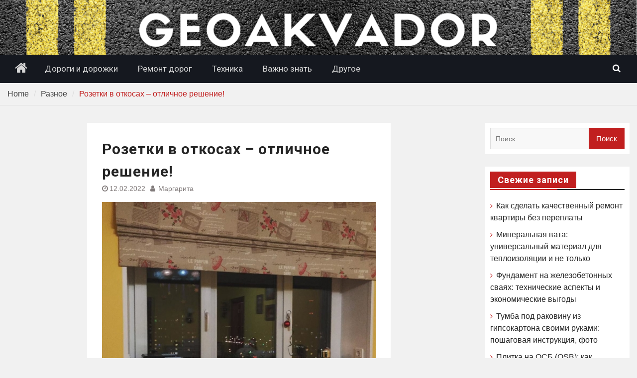

--- FILE ---
content_type: text/html; charset=UTF-8
request_url: https://geoakvador.ru/rozetki-v-otkosah-otlichnoe-reshenie/
body_size: 10811
content:
<!DOCTYPE html> <html lang="ru-RU"><head>
		    <meta charset="UTF-8">
	    <meta name="viewport" content="width=device-width, initial-scale=1">
	    <link rel="profile" href="http://gmpg.org/xfn/11">
	    <link rel="pingback" href="https://geoakvador.ru/xmlrpc.php">
	    
<meta name='robots' content='index, follow, max-image-preview:large, max-snippet:-1, max-video-preview:-1' />

	<!-- This site is optimized with the Yoast SEO plugin v26.7 - https://yoast.com/wordpress/plugins/seo/ -->
	<style type='text/css'></style><title>Розетки в откосах – отличное решение! - Geoakvador.ru</title>
	<link rel="canonical" href="https://geoakvador.ru/rozetki-v-otkosah-otlichnoe-reshenie/" />
	<meta property="og:locale" content="ru_RU" />
	<meta property="og:type" content="article" />
	<meta property="og:title" content="Розетки в откосах – отличное решение! - Geoakvador.ru" />
	<meta property="og:description" content="Розетки в откосах это современное и удобное решение. Благодаря розеткам вы сможете намного эффективнее использовать пространство подоконников, особенно если они глубокие. На кухне можно будет разместить кофемашину, чайник или микроволновую печь. В спальне можно будет заряжать какую нибудь технику или поставить увлажнитель воздуха, так необходимый в зимнее время. Не бойтесь размещать розетки в откосах – [&hellip;]" />
	<meta property="og:url" content="https://geoakvador.ru/rozetki-v-otkosah-otlichnoe-reshenie/" />
	<meta property="og:site_name" content="Geoakvador.ru" />
	<meta property="article:published_time" content="2022-02-12T10:46:22+00:00" />
	<meta property="og:image" content="https://geoakvador.ru/wp-content/uploads/2022/02/b0e55480c0f9ca436834fd84af920d7d.jpg" />
	<meta name="author" content="Маргарита" />
	<meta name="twitter:card" content="summary_large_image" />
	<meta name="twitter:label1" content="Написано автором" />
	<meta name="twitter:data1" content="Маргарита" />
	<script type="application/ld+json" class="yoast-schema-graph">{"@context":"https://schema.org","@graph":[{"@type":"Article","@id":"https://geoakvador.ru/rozetki-v-otkosah-otlichnoe-reshenie/#article","isPartOf":{"@id":"https://geoakvador.ru/rozetki-v-otkosah-otlichnoe-reshenie/"},"author":{"name":"Маргарита","@id":"https://geoakvador.ru/#/schema/person/3306bbeaf61c88c0effc90a79f8bb691"},"headline":"Розетки в откосах – отличное решение!","datePublished":"2022-02-12T10:46:22+00:00","mainEntityOfPage":{"@id":"https://geoakvador.ru/rozetki-v-otkosah-otlichnoe-reshenie/"},"wordCount":65,"commentCount":0,"image":{"@id":"https://geoakvador.ru/rozetki-v-otkosah-otlichnoe-reshenie/#primaryimage"},"thumbnailUrl":"https://geoakvador.ru/wp-content/uploads/2022/02/b0e55480c0f9ca436834fd84af920d7d.jpg","articleSection":["Разное"],"inLanguage":"ru-RU","potentialAction":[{"@type":"CommentAction","name":"Comment","target":["https://geoakvador.ru/rozetki-v-otkosah-otlichnoe-reshenie/#respond"]}]},{"@type":"WebPage","@id":"https://geoakvador.ru/rozetki-v-otkosah-otlichnoe-reshenie/","url":"https://geoakvador.ru/rozetki-v-otkosah-otlichnoe-reshenie/","name":"Розетки в откосах – отличное решение! - Geoakvador.ru","isPartOf":{"@id":"https://geoakvador.ru/#website"},"primaryImageOfPage":{"@id":"https://geoakvador.ru/rozetki-v-otkosah-otlichnoe-reshenie/#primaryimage"},"image":{"@id":"https://geoakvador.ru/rozetki-v-otkosah-otlichnoe-reshenie/#primaryimage"},"thumbnailUrl":"https://geoakvador.ru/wp-content/uploads/2022/02/b0e55480c0f9ca436834fd84af920d7d.jpg","datePublished":"2022-02-12T10:46:22+00:00","author":{"@id":"https://geoakvador.ru/#/schema/person/3306bbeaf61c88c0effc90a79f8bb691"},"breadcrumb":{"@id":"https://geoakvador.ru/rozetki-v-otkosah-otlichnoe-reshenie/#breadcrumb"},"inLanguage":"ru-RU","potentialAction":[{"@type":"ReadAction","target":["https://geoakvador.ru/rozetki-v-otkosah-otlichnoe-reshenie/"]}]},{"@type":"ImageObject","inLanguage":"ru-RU","@id":"https://geoakvador.ru/rozetki-v-otkosah-otlichnoe-reshenie/#primaryimage","url":"https://geoakvador.ru/wp-content/uploads/2022/02/b0e55480c0f9ca436834fd84af920d7d.jpg","contentUrl":"https://geoakvador.ru/wp-content/uploads/2022/02/b0e55480c0f9ca436834fd84af920d7d.jpg","width":600,"height":600},{"@type":"BreadcrumbList","@id":"https://geoakvador.ru/rozetki-v-otkosah-otlichnoe-reshenie/#breadcrumb","itemListElement":[{"@type":"ListItem","position":1,"name":"Главная страница","item":"https://geoakvador.ru/"},{"@type":"ListItem","position":2,"name":"Розетки в откосах – отличное решение!"}]},{"@type":"WebSite","@id":"https://geoakvador.ru/#website","url":"https://geoakvador.ru/","name":"Geoakvador.ru","description":"Сайт о дорогах и дорожных покрытиях","potentialAction":[{"@type":"SearchAction","target":{"@type":"EntryPoint","urlTemplate":"https://geoakvador.ru/?s={search_term_string}"},"query-input":{"@type":"PropertyValueSpecification","valueRequired":true,"valueName":"search_term_string"}}],"inLanguage":"ru-RU"},{"@type":"Person","@id":"https://geoakvador.ru/#/schema/person/3306bbeaf61c88c0effc90a79f8bb691","name":"Маргарита","image":{"@type":"ImageObject","inLanguage":"ru-RU","@id":"https://geoakvador.ru/#/schema/person/image/","url":"https://secure.gravatar.com/avatar/ae1a40f3a94de3b265ae5c08965315fd5cb3a876bae386ff4b7616cc76283b2e?s=96&d=mm&r=g","contentUrl":"https://secure.gravatar.com/avatar/ae1a40f3a94de3b265ae5c08965315fd5cb3a876bae386ff4b7616cc76283b2e?s=96&d=mm&r=g","caption":"Маргарита"},"sameAs":["http://geoakvador.ru/"],"url":"https://geoakvador.ru/author/admin/"}]}</script>
	<!-- / Yoast SEO plugin. -->


<link rel='dns-prefetch' href='//fonts.googleapis.com' />
<link rel="alternate" type="application/rss+xml" title="Geoakvador.ru &raquo; Лента" href="https://geoakvador.ru/feed/" />
<link rel="alternate" type="application/rss+xml" title="Geoakvador.ru &raquo; Лента комментариев" href="https://geoakvador.ru/comments/feed/" />
<link rel="alternate" type="application/rss+xml" title="Geoakvador.ru &raquo; Лента комментариев к &laquo;Розетки в откосах – отличное решение!&raquo;" href="https://geoakvador.ru/rozetki-v-otkosah-otlichnoe-reshenie/feed/" />
<link rel="alternate" title="oEmbed (JSON)" type="application/json+oembed" href="https://geoakvador.ru/wp-json/oembed/1.0/embed?url=https%3A%2F%2Fgeoakvador.ru%2Frozetki-v-otkosah-otlichnoe-reshenie%2F" />
<link rel="alternate" title="oEmbed (XML)" type="text/xml+oembed" href="https://geoakvador.ru/wp-json/oembed/1.0/embed?url=https%3A%2F%2Fgeoakvador.ru%2Frozetki-v-otkosah-otlichnoe-reshenie%2F&#038;format=xml" />
<style id='wp-img-auto-sizes-contain-inline-css' type='text/css'>
img:is([sizes=auto i],[sizes^="auto," i]){contain-intrinsic-size:3000px 1500px}
/*# sourceURL=wp-img-auto-sizes-contain-inline-css */
</style>
<style id='wp-block-library-inline-css' type='text/css'>
:root{--wp-block-synced-color:#7a00df;--wp-block-synced-color--rgb:122,0,223;--wp-bound-block-color:var(--wp-block-synced-color);--wp-editor-canvas-background:#ddd;--wp-admin-theme-color:#007cba;--wp-admin-theme-color--rgb:0,124,186;--wp-admin-theme-color-darker-10:#006ba1;--wp-admin-theme-color-darker-10--rgb:0,107,160.5;--wp-admin-theme-color-darker-20:#005a87;--wp-admin-theme-color-darker-20--rgb:0,90,135;--wp-admin-border-width-focus:2px}@media (min-resolution:192dpi){:root{--wp-admin-border-width-focus:1.5px}}.wp-element-button{cursor:pointer}:root .has-very-light-gray-background-color{background-color:#eee}:root .has-very-dark-gray-background-color{background-color:#313131}:root .has-very-light-gray-color{color:#eee}:root .has-very-dark-gray-color{color:#313131}:root .has-vivid-green-cyan-to-vivid-cyan-blue-gradient-background{background:linear-gradient(135deg,#00d084,#0693e3)}:root .has-purple-crush-gradient-background{background:linear-gradient(135deg,#34e2e4,#4721fb 50%,#ab1dfe)}:root .has-hazy-dawn-gradient-background{background:linear-gradient(135deg,#faaca8,#dad0ec)}:root .has-subdued-olive-gradient-background{background:linear-gradient(135deg,#fafae1,#67a671)}:root .has-atomic-cream-gradient-background{background:linear-gradient(135deg,#fdd79a,#004a59)}:root .has-nightshade-gradient-background{background:linear-gradient(135deg,#330968,#31cdcf)}:root .has-midnight-gradient-background{background:linear-gradient(135deg,#020381,#2874fc)}:root{--wp--preset--font-size--normal:16px;--wp--preset--font-size--huge:42px}.has-regular-font-size{font-size:1em}.has-larger-font-size{font-size:2.625em}.has-normal-font-size{font-size:var(--wp--preset--font-size--normal)}.has-huge-font-size{font-size:var(--wp--preset--font-size--huge)}.has-text-align-center{text-align:center}.has-text-align-left{text-align:left}.has-text-align-right{text-align:right}.has-fit-text{white-space:nowrap!important}#end-resizable-editor-section{display:none}.aligncenter{clear:both}.items-justified-left{justify-content:flex-start}.items-justified-center{justify-content:center}.items-justified-right{justify-content:flex-end}.items-justified-space-between{justify-content:space-between}.screen-reader-text{border:0;clip-path:inset(50%);height:1px;margin:-1px;overflow:hidden;padding:0;position:absolute;width:1px;word-wrap:normal!important}.screen-reader-text:focus{background-color:#ddd;clip-path:none;color:#444;display:block;font-size:1em;height:auto;left:5px;line-height:normal;padding:15px 23px 14px;text-decoration:none;top:5px;width:auto;z-index:100000}html :where(.has-border-color){border-style:solid}html :where([style*=border-top-color]){border-top-style:solid}html :where([style*=border-right-color]){border-right-style:solid}html :where([style*=border-bottom-color]){border-bottom-style:solid}html :where([style*=border-left-color]){border-left-style:solid}html :where([style*=border-width]){border-style:solid}html :where([style*=border-top-width]){border-top-style:solid}html :where([style*=border-right-width]){border-right-style:solid}html :where([style*=border-bottom-width]){border-bottom-style:solid}html :where([style*=border-left-width]){border-left-style:solid}html :where(img[class*=wp-image-]){height:auto;max-width:100%}:where(figure){margin:0 0 1em}html :where(.is-position-sticky){--wp-admin--admin-bar--position-offset:var(--wp-admin--admin-bar--height,0px)}@media screen and (max-width:600px){html :where(.is-position-sticky){--wp-admin--admin-bar--position-offset:0px}}

/*# sourceURL=wp-block-library-inline-css */
</style><style id='global-styles-inline-css' type='text/css'>
:root{--wp--preset--aspect-ratio--square: 1;--wp--preset--aspect-ratio--4-3: 4/3;--wp--preset--aspect-ratio--3-4: 3/4;--wp--preset--aspect-ratio--3-2: 3/2;--wp--preset--aspect-ratio--2-3: 2/3;--wp--preset--aspect-ratio--16-9: 16/9;--wp--preset--aspect-ratio--9-16: 9/16;--wp--preset--color--black: #111111;--wp--preset--color--cyan-bluish-gray: #abb8c3;--wp--preset--color--white: #ffffff;--wp--preset--color--pale-pink: #f78da7;--wp--preset--color--vivid-red: #cf2e2e;--wp--preset--color--luminous-vivid-orange: #ff6900;--wp--preset--color--luminous-vivid-amber: #fcb900;--wp--preset--color--light-green-cyan: #7bdcb5;--wp--preset--color--vivid-green-cyan: #00d084;--wp--preset--color--pale-cyan-blue: #8ed1fc;--wp--preset--color--vivid-cyan-blue: #0693e3;--wp--preset--color--vivid-purple: #9b51e0;--wp--preset--color--gray: #f4f4f4;--wp--preset--color--blue: #1b8be0;--wp--preset--color--orange: #fa5742;--wp--preset--gradient--vivid-cyan-blue-to-vivid-purple: linear-gradient(135deg,rgb(6,147,227) 0%,rgb(155,81,224) 100%);--wp--preset--gradient--light-green-cyan-to-vivid-green-cyan: linear-gradient(135deg,rgb(122,220,180) 0%,rgb(0,208,130) 100%);--wp--preset--gradient--luminous-vivid-amber-to-luminous-vivid-orange: linear-gradient(135deg,rgb(252,185,0) 0%,rgb(255,105,0) 100%);--wp--preset--gradient--luminous-vivid-orange-to-vivid-red: linear-gradient(135deg,rgb(255,105,0) 0%,rgb(207,46,46) 100%);--wp--preset--gradient--very-light-gray-to-cyan-bluish-gray: linear-gradient(135deg,rgb(238,238,238) 0%,rgb(169,184,195) 100%);--wp--preset--gradient--cool-to-warm-spectrum: linear-gradient(135deg,rgb(74,234,220) 0%,rgb(151,120,209) 20%,rgb(207,42,186) 40%,rgb(238,44,130) 60%,rgb(251,105,98) 80%,rgb(254,248,76) 100%);--wp--preset--gradient--blush-light-purple: linear-gradient(135deg,rgb(255,206,236) 0%,rgb(152,150,240) 100%);--wp--preset--gradient--blush-bordeaux: linear-gradient(135deg,rgb(254,205,165) 0%,rgb(254,45,45) 50%,rgb(107,0,62) 100%);--wp--preset--gradient--luminous-dusk: linear-gradient(135deg,rgb(255,203,112) 0%,rgb(199,81,192) 50%,rgb(65,88,208) 100%);--wp--preset--gradient--pale-ocean: linear-gradient(135deg,rgb(255,245,203) 0%,rgb(182,227,212) 50%,rgb(51,167,181) 100%);--wp--preset--gradient--electric-grass: linear-gradient(135deg,rgb(202,248,128) 0%,rgb(113,206,126) 100%);--wp--preset--gradient--midnight: linear-gradient(135deg,rgb(2,3,129) 0%,rgb(40,116,252) 100%);--wp--preset--font-size--small: 14px;--wp--preset--font-size--medium: 20px;--wp--preset--font-size--large: 42px;--wp--preset--font-size--x-large: 42px;--wp--preset--font-size--normal: 18px;--wp--preset--font-size--huge: 54px;--wp--preset--spacing--20: 0.44rem;--wp--preset--spacing--30: 0.67rem;--wp--preset--spacing--40: 1rem;--wp--preset--spacing--50: 1.5rem;--wp--preset--spacing--60: 2.25rem;--wp--preset--spacing--70: 3.38rem;--wp--preset--spacing--80: 5.06rem;--wp--preset--shadow--natural: 6px 6px 9px rgba(0, 0, 0, 0.2);--wp--preset--shadow--deep: 12px 12px 50px rgba(0, 0, 0, 0.4);--wp--preset--shadow--sharp: 6px 6px 0px rgba(0, 0, 0, 0.2);--wp--preset--shadow--outlined: 6px 6px 0px -3px rgb(255, 255, 255), 6px 6px rgb(0, 0, 0);--wp--preset--shadow--crisp: 6px 6px 0px rgb(0, 0, 0);}:where(.is-layout-flex){gap: 0.5em;}:where(.is-layout-grid){gap: 0.5em;}body .is-layout-flex{display: flex;}.is-layout-flex{flex-wrap: wrap;align-items: center;}.is-layout-flex > :is(*, div){margin: 0;}body .is-layout-grid{display: grid;}.is-layout-grid > :is(*, div){margin: 0;}:where(.wp-block-columns.is-layout-flex){gap: 2em;}:where(.wp-block-columns.is-layout-grid){gap: 2em;}:where(.wp-block-post-template.is-layout-flex){gap: 1.25em;}:where(.wp-block-post-template.is-layout-grid){gap: 1.25em;}.has-black-color{color: var(--wp--preset--color--black) !important;}.has-cyan-bluish-gray-color{color: var(--wp--preset--color--cyan-bluish-gray) !important;}.has-white-color{color: var(--wp--preset--color--white) !important;}.has-pale-pink-color{color: var(--wp--preset--color--pale-pink) !important;}.has-vivid-red-color{color: var(--wp--preset--color--vivid-red) !important;}.has-luminous-vivid-orange-color{color: var(--wp--preset--color--luminous-vivid-orange) !important;}.has-luminous-vivid-amber-color{color: var(--wp--preset--color--luminous-vivid-amber) !important;}.has-light-green-cyan-color{color: var(--wp--preset--color--light-green-cyan) !important;}.has-vivid-green-cyan-color{color: var(--wp--preset--color--vivid-green-cyan) !important;}.has-pale-cyan-blue-color{color: var(--wp--preset--color--pale-cyan-blue) !important;}.has-vivid-cyan-blue-color{color: var(--wp--preset--color--vivid-cyan-blue) !important;}.has-vivid-purple-color{color: var(--wp--preset--color--vivid-purple) !important;}.has-black-background-color{background-color: var(--wp--preset--color--black) !important;}.has-cyan-bluish-gray-background-color{background-color: var(--wp--preset--color--cyan-bluish-gray) !important;}.has-white-background-color{background-color: var(--wp--preset--color--white) !important;}.has-pale-pink-background-color{background-color: var(--wp--preset--color--pale-pink) !important;}.has-vivid-red-background-color{background-color: var(--wp--preset--color--vivid-red) !important;}.has-luminous-vivid-orange-background-color{background-color: var(--wp--preset--color--luminous-vivid-orange) !important;}.has-luminous-vivid-amber-background-color{background-color: var(--wp--preset--color--luminous-vivid-amber) !important;}.has-light-green-cyan-background-color{background-color: var(--wp--preset--color--light-green-cyan) !important;}.has-vivid-green-cyan-background-color{background-color: var(--wp--preset--color--vivid-green-cyan) !important;}.has-pale-cyan-blue-background-color{background-color: var(--wp--preset--color--pale-cyan-blue) !important;}.has-vivid-cyan-blue-background-color{background-color: var(--wp--preset--color--vivid-cyan-blue) !important;}.has-vivid-purple-background-color{background-color: var(--wp--preset--color--vivid-purple) !important;}.has-black-border-color{border-color: var(--wp--preset--color--black) !important;}.has-cyan-bluish-gray-border-color{border-color: var(--wp--preset--color--cyan-bluish-gray) !important;}.has-white-border-color{border-color: var(--wp--preset--color--white) !important;}.has-pale-pink-border-color{border-color: var(--wp--preset--color--pale-pink) !important;}.has-vivid-red-border-color{border-color: var(--wp--preset--color--vivid-red) !important;}.has-luminous-vivid-orange-border-color{border-color: var(--wp--preset--color--luminous-vivid-orange) !important;}.has-luminous-vivid-amber-border-color{border-color: var(--wp--preset--color--luminous-vivid-amber) !important;}.has-light-green-cyan-border-color{border-color: var(--wp--preset--color--light-green-cyan) !important;}.has-vivid-green-cyan-border-color{border-color: var(--wp--preset--color--vivid-green-cyan) !important;}.has-pale-cyan-blue-border-color{border-color: var(--wp--preset--color--pale-cyan-blue) !important;}.has-vivid-cyan-blue-border-color{border-color: var(--wp--preset--color--vivid-cyan-blue) !important;}.has-vivid-purple-border-color{border-color: var(--wp--preset--color--vivid-purple) !important;}.has-vivid-cyan-blue-to-vivid-purple-gradient-background{background: var(--wp--preset--gradient--vivid-cyan-blue-to-vivid-purple) !important;}.has-light-green-cyan-to-vivid-green-cyan-gradient-background{background: var(--wp--preset--gradient--light-green-cyan-to-vivid-green-cyan) !important;}.has-luminous-vivid-amber-to-luminous-vivid-orange-gradient-background{background: var(--wp--preset--gradient--luminous-vivid-amber-to-luminous-vivid-orange) !important;}.has-luminous-vivid-orange-to-vivid-red-gradient-background{background: var(--wp--preset--gradient--luminous-vivid-orange-to-vivid-red) !important;}.has-very-light-gray-to-cyan-bluish-gray-gradient-background{background: var(--wp--preset--gradient--very-light-gray-to-cyan-bluish-gray) !important;}.has-cool-to-warm-spectrum-gradient-background{background: var(--wp--preset--gradient--cool-to-warm-spectrum) !important;}.has-blush-light-purple-gradient-background{background: var(--wp--preset--gradient--blush-light-purple) !important;}.has-blush-bordeaux-gradient-background{background: var(--wp--preset--gradient--blush-bordeaux) !important;}.has-luminous-dusk-gradient-background{background: var(--wp--preset--gradient--luminous-dusk) !important;}.has-pale-ocean-gradient-background{background: var(--wp--preset--gradient--pale-ocean) !important;}.has-electric-grass-gradient-background{background: var(--wp--preset--gradient--electric-grass) !important;}.has-midnight-gradient-background{background: var(--wp--preset--gradient--midnight) !important;}.has-small-font-size{font-size: var(--wp--preset--font-size--small) !important;}.has-medium-font-size{font-size: var(--wp--preset--font-size--medium) !important;}.has-large-font-size{font-size: var(--wp--preset--font-size--large) !important;}.has-x-large-font-size{font-size: var(--wp--preset--font-size--x-large) !important;}
/*# sourceURL=global-styles-inline-css */
</style>

<style id='classic-theme-styles-inline-css' type='text/css'>
/*! This file is auto-generated */
.wp-block-button__link{color:#fff;background-color:#32373c;border-radius:9999px;box-shadow:none;text-decoration:none;padding:calc(.667em + 2px) calc(1.333em + 2px);font-size:1.125em}.wp-block-file__button{background:#32373c;color:#fff;text-decoration:none}
/*# sourceURL=/wp-includes/css/classic-themes.min.css */
</style>
<link rel='stylesheet' id='toc-screen-css' href='https://geoakvador.ru/wp-content/plugins/table-of-contents-plus/screen.min.css' type='text/css' media='all' />
<link rel='stylesheet' id='magazine-plus-style-css' href='https://geoakvador.ru/wp-content/cache/wmac/css/wmac_single_d3420c0a218a3d0955abad670105086d.css' type='text/css' media='all' />
<link rel='stylesheet' id='moto-news-style-css' href='https://geoakvador.ru/wp-content/cache/wmac/css/wmac_single_ad7ff269aaf950108ab4c51c16a987e7.css' type='text/css' media='all' />
<link rel='stylesheet' id='font-awesome-css' href='https://geoakvador.ru/wp-content/themes/magazine-plus/third-party/font-awesome/css/font-awesome.min.css' type='text/css' media='all' />
<link rel='stylesheet' id='magazine-plus-google-fonts-css' href='https://fonts.googleapis.com/css?family=Lato%3A300%2C300i%2C400%2C400i%2C700%2C700i%7CRoboto%3A300%2C300i%2C400%2C400i%2C500%2C500i%2C700%2C700i&#038;subset=latin%2Clatin-ext' type='text/css' media='all' />
<link rel='stylesheet' id='magazine-plus-block-style-css' href='https://geoakvador.ru/wp-content/cache/wmac/css/wmac_single_dc77bd7f28f8e8061e08814cbd03c23d.css' type='text/css' media='all' />
<script type="text/javascript" src="https://geoakvador.ru/wp-includes/js/jquery/jquery.min.js?ver=3.7.1" id="jquery-core-js"></script>
<script type="text/javascript" src="https://geoakvador.ru/wp-includes/js/jquery/jquery-migrate.min.js?ver=3.4.1" id="jquery-migrate-js"></script>
<link rel="https://api.w.org/" href="https://geoakvador.ru/wp-json/" /><link rel="alternate" title="JSON" type="application/json" href="https://geoakvador.ru/wp-json/wp/v2/posts/684" /><meta name="generator" content="WordPress 6.9" />
<meta name="google-site-verification" content="GO51BRZxV75M-Z8nzI1LwRD5Phe3GqSeVFlT9YA_EMo" />
<!-- Yandex.Metrika counter -->
<script type="text/javascript" >
   (function(m,e,t,r,i,k,a){m[i]=m[i]||function(){(m[i].a=m[i].a||[]).push(arguments)};
   m[i].l=1*new Date();k=e.createElement(t),a=e.getElementsByTagName(t)[0],k.async=1,k.src=r,a.parentNode.insertBefore(k,a)})
   (window, document, "script", "https://mc.yandex.ru/metrika/tag.js", "ym");

   ym(82215382, "init", {
        clickmap:true,
        trackLinks:true,
        accurateTrackBounce:true
   });
</script>
<noscript><div><img src="https://mc.yandex.ru/watch/82215382" style="position:absolute; left:-9999px;" alt="" /></div></noscript>
<!-- /Yandex.Metrika counter -->
<meta name="8a9a7fb550344e4f71cb114976c7c956" content="a5032047a584d204cb2904fd43e9899c">
<meta name="yandex-verification" content="b75ebca66dbf0779" />
<meta name="9f80f95f920f6040326a73b3a3cae3f8" content="">

<style type="text/css" id="motorsport-header-css">
	#masthead {
		background: url(https://geoakvador.ru/wp-content/uploads/2021/08/cropped-moonbike-3.png) no-repeat 50% 50%;
		-webkit-background-size:	cover;
		-moz-background-size:   	cover;
		-o-background-size:     	cover;
		background-size:        	cover;
		border-bottom:				none;
	}
	.site-title a,
	.site-title a:visited,
	.site-description {
		color: #blank;
	}
</style><link rel="icon" href="https://geoakvador.ru/wp-content/uploads/2021/08/cropped-лого-32x32.png" sizes="32x32" />
<link rel="icon" href="https://geoakvador.ru/wp-content/uploads/2021/08/cropped-лого-192x192.png" sizes="192x192" />
<link rel="apple-touch-icon" href="https://geoakvador.ru/wp-content/uploads/2021/08/cropped-лого-180x180.png" />
<meta name="msapplication-TileImage" content="https://geoakvador.ru/wp-content/uploads/2021/08/cropped-лого-270x270.png" />
		<style type="text/css" id="wp-custom-css">
			.site-title, .site-description {
	display:none;
}

.entry-title a:hover {
	color:#fff!important;
}		</style>
		</head>

<body class="wp-singular post-template-default single single-post postid-684 single-format-standard wp-embed-responsive wp-theme-magazine-plus wp-child-theme-moto-news global-layout-three-columns three-columns-enabled">

	
	<div id="page" class="hfeed site"><a class="skip-link screen-reader-text" href="#content">Skip to content</a>
    <header id="masthead" class="site-header" role="banner"><div class="container"><div class="inner-wrapper">			    <div class="site-branding">

			
													<div id="site-identity">
																		<p class="site-title"><a href="https://geoakvador.ru/" rel="home">Geoakvador.ru</a></p>
																				</div><!-- #site-identity -->
				    </div><!-- .site-branding -->
	    <div id="header-widget">
		    
	    </div><!-- .right-header -->
	        </div> <!-- .inner-wrapper --></div><!-- .container --></header><!-- #masthead -->	    <div id="main-nav" class="clear-fix">
	    	<div class="container">
		        <nav id="site-navigation" class="main-navigation" role="navigation">
		        	<button class="menu-toggle" aria-controls="primary-menu" aria-expanded="false">
		          	<i class="fa fa-bars"></i>
		          	<i class="fa fa-close"></i>
					Menu</button>
		            <div class="wrap-menu-content">
						<div class="menu-menu-header-container"><ul id="primary-menu" class="menu"><li class="home-menu"><a href="https://geoakvador.ru/"><span class="screen-reader-text">Home</span></a></li><li id="menu-item-132" class="menu-item menu-item-type-taxonomy menu-item-object-category menu-item-132"><a href="https://geoakvador.ru/category/%d0%b4%d0%be%d1%80%d0%be%d0%b3%d0%b8-%d0%b8-%d0%b4%d0%be%d1%80%d0%be%d0%b6%d0%ba%d0%b8/">Дороги и дорожки</a></li>
<li id="menu-item-134" class="menu-item menu-item-type-taxonomy menu-item-object-category menu-item-134"><a href="https://geoakvador.ru/category/%d1%80%d0%b5%d0%bc%d0%be%d0%bd%d1%82-%d0%b4%d0%be%d1%80%d0%be%d0%b3/">Ремонт дорог</a></li>
<li id="menu-item-135" class="menu-item menu-item-type-taxonomy menu-item-object-category menu-item-135"><a href="https://geoakvador.ru/category/%d1%82%d0%b5%d1%85%d0%bd%d0%b8%d0%ba%d0%b0/">Техника</a></li>
<li id="menu-item-131" class="menu-item menu-item-type-taxonomy menu-item-object-category menu-item-131"><a href="https://geoakvador.ru/category/%d0%b2%d0%b0%d0%b6%d0%bd%d0%be-%d0%b7%d0%bd%d0%b0%d1%82%d1%8c/">Важно знать</a></li>
<li id="menu-item-133" class="menu-item menu-item-type-taxonomy menu-item-object-category menu-item-133"><a href="https://geoakvador.ru/category/%d0%b4%d1%80%d1%83%d0%b3%d0%be%d0%b5/">Другое</a></li>
</ul></div>						<div class="main-navigation-search">
			        		<form role="search" method="get" class="search-form" action="https://geoakvador.ru/">
				<label>
					<span class="screen-reader-text">Найти:</span>
					<input type="search" class="search-field" placeholder="Поиск&hellip;" value="" name="s" />
				</label>
				<input type="submit" class="search-submit" value="Поиск" />
			</form>			        	</div><!-- .search-box-wrap -->
		            </div><!-- .menu-content -->
		        </nav><!-- #site-navigation -->
		        <div class="header-search-box">
		        	<a href="#" class="search-icon"><i class="fa fa-search"></i></a>
		        	<div class="search-box-wrap">
		        		<form role="search" method="get" class="search-form" action="https://geoakvador.ru/">
				<label>
					<span class="screen-reader-text">Найти:</span>
					<input type="search" class="search-field" placeholder="Поиск&hellip;" value="" name="s" />
				</label>
				<input type="submit" class="search-submit" value="Поиск" />
			</form>		        	</div><!-- .search-box-wrap -->
		        </div><!-- .header-search-box -->

	        </div> <!-- .container -->
	    </div> <!-- #main-nav -->
		
	<div id="breadcrumb"><div class="container"><div role="navigation" aria-label="Breadcrumbs" class="breadcrumb-trail breadcrumbs" itemprop="breadcrumb"><ul class="trail-items" itemscope itemtype="http://schema.org/BreadcrumbList"><meta name="numberOfItems" content="2" /><meta name="itemListOrder" content="Ascending" /><li itemprop="itemListElement" itemscope itemtype="http://schema.org/ListItem" class="trail-item trail-begin"><a href="https://geoakvador.ru/" rel="home" itemprop="item"><span itemprop="name">Home</span></a><meta itemprop="position" content="1" /></li><li itemprop="itemListElement" itemscope itemtype="http://schema.org/ListItem" class="trail-item"><a href="https://geoakvador.ru/category/raznoe/" itemprop="item"><span itemprop="name">Разное</span></a><meta itemprop="position" content="2" /></li><li class="trail-item trail-end">Розетки в откосах – отличное решение!</li></ul></div></div><!-- .container --></div><!-- #breadcrumb --><div id="content" class="site-content"><div class="container"><div class="inner-wrapper">    
	<div id="primary" class="content-area">
		<main id="main" class="site-main" role="main">

		
			
<article id="post-684" class="post-684 post type-post status-publish format-standard has-post-thumbnail hentry category-raznoe">
	<header class="entry-header">
		<h1 class="entry-title">Розетки в откосах – отличное решение!</h1>		<div class="entry-meta">
			<span class="posted-on"><a href="https://geoakvador.ru/rozetki-v-otkosah-otlichnoe-reshenie/" rel="bookmark"><time class="entry-date published updated" datetime="2022-02-12T13:46:22+03:00">12.02.2022</time></a></span><span class="byline"> <span class="author vcard"><a class="url fn n" href="https://geoakvador.ru/author/admin/">Маргарита</a></span></span>		</div><!-- .entry-meta -->
	</header><!-- .entry-header -->

    <img width="600" height="600" src="https://geoakvador.ru/wp-content/uploads/2022/02/b0e55480c0f9ca436834fd84af920d7d.jpg" class="aligncenter wp-post-image" alt="Розетки в откосах – отличное решение!" decoding="async" fetchpriority="high" srcset="https://geoakvador.ru/wp-content/uploads/2022/02/b0e55480c0f9ca436834fd84af920d7d.jpg 600w, https://geoakvador.ru/wp-content/uploads/2022/02/b0e55480c0f9ca436834fd84af920d7d-300x300.jpg 300w, https://geoakvador.ru/wp-content/uploads/2022/02/b0e55480c0f9ca436834fd84af920d7d-150x150.jpg 150w, https://geoakvador.ru/wp-content/uploads/2022/02/b0e55480c0f9ca436834fd84af920d7d-250x250.jpg 250w" sizes="(max-width: 600px) 100vw, 600px" title="Розетки в откосах – отличное решение!" />
	<div class="entry-content-wrapper">
		<div class="entry-content">
			<p><p><img decoding="async" title="Розетки в откосах &ndash; отличное решение!" src="/wp-content/uploads/2022/02/b0e55480c0f9ca436834fd84af920d7d.jpg"  alt="Розетки в откосах &ndash; отличное решение!" /></p>
</p>
<p>Розетки в откосах это современное и удобное решение. Благодаря розеткам вы сможете намного эффективнее использовать пространство подоконников, особенно если они глубокие. На кухне можно будет разместить кофемашину, чайник или микроволновую печь.</p>
<p>В спальне можно будет заряжать какую нибудь технику или поставить увлажнитель воздуха, так необходимый в зимнее время.</p>
<p>Не бойтесь размещать розетки в откосах – это полностью безопасно и очень удобно.</p>
					</div><!-- .entry-content -->
	</div><!-- .entry-content-wrapper -->

	<footer class="entry-footer">
		<span class="cat-links"><a href="https://geoakvador.ru/category/raznoe/" rel="category tag">Разное</a></span>	</footer><!-- .entry-footer -->

</article><!-- #post-## -->

			
	<nav class="navigation post-navigation" aria-label="Записи">
		<h2 class="screen-reader-text">Навигация по записям</h2>
		<div class="nav-links"><div class="nav-previous"><a href="https://geoakvador.ru/ymnye-rozetki-dlia-chego-oni-nyjny/" rel="prev"><span class="meta-nav" aria-hidden="true">Previous</span> <span class="screen-reader-text">Previous post:</span> <span class="post-title">Умные розетки, для чего они нужны?</span></a></div><div class="nav-next"><a href="https://geoakvador.ru/rekyperator-v-kvartiry-alternativa-kanalnym-ventiliatoram-i-brizeram/" rel="next"><span class="meta-nav" aria-hidden="true">Next</span> <span class="screen-reader-text">Next post:</span> <span class="post-title">Рекуператор в квартиру — альтернатива канальным вентиляторам и &#171;бризерам&#187;</span></a></div></div>
	</nav>
			
<div id="comments" class="comments-area">

	
	
	
		<div id="respond" class="comment-respond">
		<h3 id="reply-title" class="comment-reply-title">Добавить комментарий <small><a rel="nofollow" id="cancel-comment-reply-link" href="/rozetki-v-otkosah-otlichnoe-reshenie/#respond" style="display:none;">Отменить ответ</a></small></h3><form action="https://geoakvador.ru/wp-comments-post.php" method="post" id="commentform" class="comment-form"><p class="comment-notes"><span id="email-notes">Ваш адрес email не будет опубликован.</span> <span class="required-field-message">Обязательные поля помечены <span class="required">*</span></span></p><p class="comment-form-comment"><label for="comment">Комментарий <span class="required">*</span></label> <textarea id="comment" name="comment" cols="45" rows="8" maxlength="65525" required></textarea></p><p class="comment-form-author"><label for="author">Имя <span class="required">*</span></label> <input id="author" name="author" type="text" value="" size="30" maxlength="245" autocomplete="name" required /></p>
<p class="comment-form-email"><label for="email">Email <span class="required">*</span></label> <input id="email" name="email" type="email" value="" size="30" maxlength="100" aria-describedby="email-notes" autocomplete="email" required /></p>
<p class="comment-form-url"><label for="url">Сайт</label> <input id="url" name="url" type="url" value="" size="30" maxlength="200" autocomplete="url" /></p>
<p class="comment-form-cookies-consent"><input id="wp-comment-cookies-consent" name="wp-comment-cookies-consent" type="checkbox" value="yes" /> <label for="wp-comment-cookies-consent">Сохранить моё имя, email и адрес сайта в этом браузере для последующих моих комментариев.</label></p>
<p class="form-submit"><input name="submit" type="submit" id="submit" class="submit" value="Отправить комментарий" /> <input type='hidden' name='comment_post_ID' value='684' id='comment_post_ID' />
<input type='hidden' name='comment_parent' id='comment_parent' value='0' />
</p><p style="display: none;"><input type="hidden" id="akismet_comment_nonce" name="akismet_comment_nonce" value="a9712dd4aa" /></p><p style="display: none !important;" class="akismet-fields-container" data-prefix="ak_"><label>&#916;<textarea name="ak_hp_textarea" cols="45" rows="8" maxlength="100"></textarea></label><input type="hidden" id="ak_js_1" name="ak_js" value="22"/><script>document.getElementById( "ak_js_1" ).setAttribute( "value", ( new Date() ).getTime() );</script></p></form>	</div><!-- #respond -->
	
</div><!-- #comments -->

		
		</main><!-- #main -->
	</div><!-- #primary -->

<div id="sidebar-primary" class="widget-area sidebar" role="complementary">
			<aside id="search-2" class="widget widget_search"><form role="search" method="get" class="search-form" action="https://geoakvador.ru/">
				<label>
					<span class="screen-reader-text">Найти:</span>
					<input type="search" class="search-field" placeholder="Поиск&hellip;" value="" name="s" />
				</label>
				<input type="submit" class="search-submit" value="Поиск" />
			</form></aside>
		<aside id="recent-posts-2" class="widget widget_recent_entries">
		<h2 class="widget-title"><span>Свежие записи</span></h2>
		<ul>
											<li>
					<a href="https://geoakvador.ru/kak-sdelat-kachestvennyj-remont/">Как сделать качественный ремонт квартиры без переплаты</a>
									</li>
											<li>
					<a href="https://geoakvador.ru/mineralnaya-vata-dlya-tepla/">Минеральная вата: универсальный материал для теплоизоляции и не только</a>
									</li>
											<li>
					<a href="https://geoakvador.ru/fundament-na-svayax/">Фундамент на железобетонных сваях: технические аспекты и экономические выгоды</a>
									</li>
											<li>
					<a href="https://geoakvador.ru/tymba-pod-rakoviny-iz-gipsokartona-svoimi-rykami-poshagovaia-instrykciia-foto/">Тумба под раковину из гипсокартона своими руками: пошаговая инструкция, фото</a>
									</li>
											<li>
					<a href="https://geoakvador.ru/plitka-na-osb-osb-kak-prikleit-keramicheskyu-fasadnyu-napolnyu-v-sanyzle-mojno-li-klinkernyu-kafel-kakoi-klei-lychshe-montaj/">Плитка на ОСБ (OSB): как приклеить керамическую, фасадную, напольную в санузле, можно ли клинкерную, кафель, какой клей лучше, монтаж</a>
									</li>
					</ul>

		</aside><aside id="recent-comments-2" class="widget widget_recent_comments"><h2 class="widget-title"><span>Свежие комментарии</span></h2><ul id="recentcomments"></ul></aside>	</div><!-- #sidebar-primary -->
<div id="sidebar-secondary" class="widget-area sidebar" role="complementary">
				</div><!-- #sidebar-secondary -->
</div><!-- .inner-wrapper --></div><!-- .container --></div><!-- #content -->
	<footer id="colophon" class="site-footer" role="contentinfo"><div class="container">    
		<div class="colophon-inner colophon-grid-2">

		    			    <div class="colophon-column">
			    	<div class="copyright">
			    		Copyright &copy; All rights reserved.			    	</div><!-- .copyright -->
			    </div><!-- .colophon-column -->
		    
		    
		    			    <div class="colophon-column">
			    	<div class="site-info">
			    		Magazine Plus by <a target="_blank" rel="designer" href="https://wenthemes.com/">WEN Themes</a>			    	</div><!-- .site-info -->
			    </div><!-- .colophon-column -->
		    
		</div><!-- .colophon-inner -->

	    	</div><!-- .container --></footer><!-- #colophon -->
</div><!-- #page --><a href="#page" class="scrollup" id="btn-scrollup"><i class="fa fa-angle-up"></i></a>
<script type="speculationrules">
{"prefetch":[{"source":"document","where":{"and":[{"href_matches":"/*"},{"not":{"href_matches":["/wp-*.php","/wp-admin/*","/wp-content/uploads/*","/wp-content/*","/wp-content/plugins/*","/wp-content/themes/moto-news/*","/wp-content/themes/magazine-plus/*","/*\\?(.+)"]}},{"not":{"selector_matches":"a[rel~=\"nofollow\"]"}},{"not":{"selector_matches":".no-prefetch, .no-prefetch a"}}]},"eagerness":"conservative"}]}
</script>
<script type="text/javascript" id="toc-front-js-extra">
/* <![CDATA[ */
var tocplus = {"visibility_show":"\u0420\u0430\u0441\u043a\u0440\u044b\u0442\u044c","visibility_hide":"\u0421\u043a\u0440\u044b\u0442\u044c","width":"Auto"};
//# sourceURL=toc-front-js-extra
/* ]]> */
</script>
<script type="text/javascript" src="https://geoakvador.ru/wp-content/plugins/table-of-contents-plus/front.min.js?ver=2411.1" id="toc-front-js"></script>
<script type="text/javascript" src="https://geoakvador.ru/wp-content/themes/magazine-plus/js/skip-link-focus-fix.min.js?ver=20130115" id="magazine-plus-skip-link-focus-fix-js"></script>
<script type="text/javascript" id="magazine-plus-navigation-js-extra">
/* <![CDATA[ */
var MagazinePlusScreenReaderText = {"expand":"\u003Cspan class=\"screen-reader-text\"\u003Eexpand child menu\u003C/span\u003E","collapse":"\u003Cspan class=\"screen-reader-text\"\u003Ecollapse child menu\u003C/span\u003E"};
//# sourceURL=magazine-plus-navigation-js-extra
/* ]]> */
</script>
<script type="text/javascript" src="https://geoakvador.ru/wp-content/themes/magazine-plus/js/navigation.min.js?ver=20200527" id="magazine-plus-navigation-js"></script>
<script type="text/javascript" src="https://geoakvador.ru/wp-content/themes/magazine-plus/third-party/easytabs/js/jquery.easytabs.min.js?ver=3.2.0" id="jquery-easytabs-js"></script>
<script type="text/javascript" src="https://geoakvador.ru/wp-content/themes/magazine-plus/third-party/cycle2/js/jquery.cycle2.min.js?ver=2.1.6" id="jquery-cycle2-js"></script>
<script type="text/javascript" src="https://geoakvador.ru/wp-content/themes/magazine-plus/third-party/ticker/jquery.easy-ticker.min.js?ver=2.0" id="jquery-easy-ticker-js"></script>
<script type="text/javascript" src="https://geoakvador.ru/wp-content/themes/magazine-plus/js/custom.min.js?ver=1.0.4" id="magazine-plus-custom-js"></script>
<script type="text/javascript" src="https://geoakvador.ru/wp-includes/js/comment-reply.min.js?ver=6.9" id="comment-reply-js" async="async" data-wp-strategy="async" fetchpriority="low"></script>
<script defer type="text/javascript" src="https://geoakvador.ru/wp-content/cache/wmac/js/wmac_single_91954b488a9bfcade528d6ff5c7ce83f.js?ver=1762980778" id="akismet-frontend-js"></script>
</body>
</html>


--- FILE ---
content_type: text/css
request_url: https://geoakvador.ru/wp-content/cache/wmac/css/wmac_single_ad7ff269aaf950108ab4c51c16a987e7.css
body_size: 2238
content:
.comments-area{display:block;height:1%;overflow:hidden}.container{width:1400px}#main-nav,#breadcrumb,.widget-area ins{max-width:100%}.site-main .hentry,.comments-area{padding:30px}.site-content .widget,#sidebar-front-page-widget-area .widget.moto-news-default-text{padding:10px}.site-main .navigation,#comments{margin-top:25px}#main-nav .container,#breadcrumb .container{padding-left:15px;padding-right:15px}#masthead{padding-top:55px;padding-bottom:55px}.site-description{margin-top:5px;margin-bottom:6px}.header-social .magazine_plus_widget_social li a{height:42px;width:35px}.main-navigation li.home-menu a:before{line-height:1}.main-navigation ul li.home-menu a{padding:13px 15px}.main-navigation ul li.menu-item-has-children>a:after,.main-navigation ul li.page_item_has_children>a:after{top:16px}.main-navigation li.home-menu.current-menu-item a:before{padding:20px 18px}.main-navigation ul ul,.header-search-box .search-box-wrap{top:100%}.main-navigation ul li a{padding:16px 20px}.main-navigation ul ul li a{padding:9px 15px}.header-search-box a{height:56px;padding:16px 18px}button,a.button,input[type=button],input[type=reset],input[type=submit]{padding:6px 18px}.head-date:after,.header-search-box .search-box-wrap:before{display:none}.head-date{margin-bottom:0;padding-top:6px;padding-bottom:7px}#top-nav ul li a{padding:10px 10px 9px}#top-nav ul ul{top:100%}.site-main .comment-navigation,.site-main .posts-navigation,.site-main .post-navigation,.nav-links,.wp-pagenavi{margin-bottom:0}.nav-links,.wp-pagenavi{padding:0}.hentry{border:none}.top-news-title{padding:8px 10px 9px}#news-ticker{margin-top:8px}body,button,input,select,textarea,{font-family:"Lato",sans-serif;font-weight:400}.main-navigation ul li a{font-family:"Roboto",sans-serif;font-weight:400}h1,h2,h3,h4,h5,h6,.site-title{font-family:"Roboto",sans-serif;letter-spacing:1px;font-weight:600}.site-description{font-style:italic;letter-spacing:normal}.site-title{font-size:49px;line-height:1.1}@media only screen and (min-width:1440px){#primary{width:75%}.sidebar{width:25%}}@media only screen and (max-width:1200px){.header-social-active #top-nav{clear:right}}@media only screen and (max-width:1023px){.head-date{font-size:16px;padding:9px 7px 8px}#header-ads,#header-widget{float:none;text-align:center;clear:both;padding-top:15px}.site-main .hentry,.comments-area{padding:25px}#content{padding:25px 10px}body.three-columns-enabled #primary,body.three-columns-enabled #content .sidebar,body #content #primary,body #content .sidebar{border-bottom:none;margin-bottom:0;padding-bottom:0}#footer-widgets{padding-top:25px;padding-bottom:25px}}@media only screen and (max-width:900px){.main-navigation li.home-menu.current-menu-item a:before{padding:0}.main-navigation .dropdown-toggle{padding:12px 19px}.main-navigation ul li a{padding:11px 20px}.head-date{margin-top:1px}.top-news-title{padding-top:9px}#news-ticker{margin-top:9px}}@media only screen and (max-width:767px){.site-main .hentry,.comments-area{padding:20px}#content{padding:20px 0}.widget:first-child{margin-top:15px}#footer-widgets{padding:5px 20px 20px}#footer-widgets .container{padding-left:0;padding-right:0}}@media only screen and (max-width:479px){#footer-widgets .footer-widget-area{border-top:0;margin-top:0;padding-top:0}}@media only screen and (max-width:450px){#primary,#colophon{padding-left:0;padding-right:0}.sidebar{padding-left:10px;padding-right:10px}a#mobile-trigger{padding-left:15px}#mobile-trigger2{padding-right:15px}.site-main .comment-navigation,.site-main .posts-navigation,.site-main .post-navigation{padding-left:15px;padding-right:15px}}body{background-color:#f1f1f1}.site-main .hentry,.comments-area,.site-content .widget{background-color:#fff}#tophead,#colophon,#main-nav,.magazine_plus_widget_social li a,.mobile-nav-wrap,#top-nav ul ul,.main-navigation ul ul{background-color:#15181f}#masthead,#footer-widgets{background-color:#1a1e26}body,button,input,select,textarea{color:#404040}a:hover,a:focus,a:active,#breadcrumb a{color:#404040}a,a:visited,.magazine_plus_widget_news_slider a:hover,.magazine_plus_widget_news_slider a:focus,#breadcrumb,#breadcrumb a:hover,#breadcrumb a:focus,.sidebar .widget a:hover,.sidebar .widget a:focus,.sidebar ul li:before,.magazine_plus_widget_latest_news .latest-news-title a:hover,.magazine_plus_widget_latest_news .latest-news-title a:focus,.sidebar .widget .calendar_wrap a,#colophon a:hover,#colophon a:focus,#quick-links-404 ul li a:hover,#quick-links-404 ul li a:focus,.magazine_plus_widget_categorized_news .categorized-news-title a:hover,.magazine_plus_widget_categorized_news .categorized-news-title a:focus{color:#c11f1f}.head-date,#top-nav ul ul a:hover,#top-nav ul ul a:focus,#top-nav ul li li a:hover,#top-nav ul li li a:focus,.main-navigation li.home-menu.current-menu-item a:before,.main-navigation li a:hover,.main-navigation li a:focus,.main-navigation li.current-menu-item a,.main-navigation li.current_page_item a,.main-navigation li:hover>a,.main-navigation li:focus>a,.header-search-box a:hover,.header-search-box a:focus,.comment-navigation a:hover,.comment-navigation a:focus,.posts-navigation a:hover,.posts-navigation a:focus,.post-navigation a:hover,.post-navigation a:focus,.page-numbers.current,.nav-links a.page-numbers:hover,.nav-links a.page-numbers:focus,.wp-block-pullquote.is-style-solid-color blockquote,.scrollup:hover,.scrollup:focus,.entry-title a:hover,.entry-title a:focus,.entry-footer a:hover,.entry-footer a:focus,.widget-title span,.widget-title:after,.magazine_plus_widget_tabbed .tabbed-container .etabs li.active a,.magazine_plus_widget_tabbed .tabbed-container .etabs li a:hover,.magazine_plus_widget_tabbed .tabbed-container .etabs li a:focus,.magazine_plus_widget_news_slider .cycle-prev,.magazine_plus_widget_news_slider .cycle-next,.magazine_plus_widget_news_slider .pager-box.cycle-pager-active,.widget_calendar caption,.widget .tagcloud a:hover,.widget .tagcloud a:focus,#mobile-trigger i,.menu-toggle,a.button,a.read-more,.call-to-action-buttons .custom-button,input[type=button],input[type=reset],input[type=submit]{background-color:#c11f1f}@media only screen and (max-width:900px){.main-navigation .wrap-menu-content,.top-navigation{background-color:#15181f}.main-navigation li.home-menu.current-menu-item a{background-color:#c11f1f}.dropdown-toggle,.menu-toggle{background-color:transparent;color:#fff}.menu-toggle:hover,.menu-toggle:focus,.menu-toggle.selected,#top-nav ul li a:hover,#top-nav ul li a:focus,#top-nav li.current-menu-item a,#top-nav li.current_page_item a,#top-nav li:hover>a,#top-nav li:focus>a{background-color:#c11f1f;color:#fff}#top-nav li.current-menu-item li a,#top-nav li.current_page_item li a{background-color:transparent}#top-nav ul li li a:hover,#top-nav ul li li a:focus{background-color:#c11f1f}}.wp-block-quote:not(.is-large):not(.is-style-large),blockquote,.page-numbers.current,.nav-links a.page-numbers:hover,.nav-links a.page-numbers:focus,.widget .tagcloud a:hover,.widget .tagcloud a:focus{border-color:#c11f1f}.header-search-box .search-box-wrap{border-top-color:#c11f1f}.header-search-box .search-box-wrap:before{border-bottom-color:#c11f1f}.site-title a,.site-title a:visited,.site-description,#top-nav ul li a,.top-news a{color:#d7d7d7}.site-title a:hover,.site-title a:focus{color:#fff}#top-nav ul li a:hover,#top-nav ul li a:focus,.top-news a:hover,.top-news a:focus,.search-icon .fa-search,.search-icon:hover,.search-icon:focus{color:#fff}